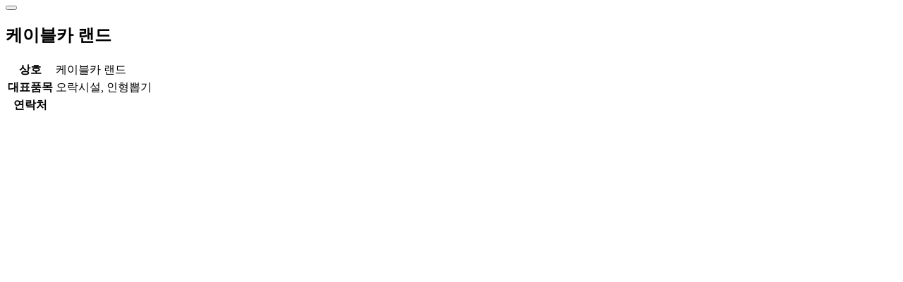

--- FILE ---
content_type: text/html; charset=UTF-8
request_url: http://yeosucablecar.com/kr/jasan/floor01_pop05
body_size: 1340
content:

<style>
/* css */
</style>
				<!-- 컨텐츠 내용 -->
				<section class="footer-modal-content intro-pop-con floor-pop-page">
					<button onclick="ajaxUnLoad();" title="팝업 닫기" class="modal-close-btn"><i class="xi-close-thin"></i></button>
					<div class="floor-pop-con charge-con">
						<h1>케이블카 랜드</h1>
						<!-- <div class="pop-img-con">
							<ul class="pop-big-img">
								<li class="img-box">
									<img src="http://yeosucablecar.com/images/content/jasan_1floor_pop05_img01.jpg" alt="">
								</li>
								<li class="img-box">
									<img src="http://yeosucablecar.com/images/content/jasan_1floor_pop05_img01.jpg" alt="">
								</li>
								<li class="img-box">
									<img src="http://yeosucablecar.com/images/content/jasan_1floor_pop05_img01.jpg" alt="">
								</li>
								<li class="img-box">
									<img src="http://yeosucablecar.com/images/content/jasan_1floor_pop05_img01.jpg" alt="">
								</li>
							</ul>
							<ul class="pop-small-img">
								<li class="small-img-item on">
									<img src="http://yeosucablecar.com/images/content/jasan_1floor_pop05_img01.jpg" alt="">
								</li>
								<li class="small-img-item">
									<img src="http://yeosucablecar.com/images/content/jasan_1floor_pop05_img01.jpg" alt="">
								</li>
								<li class="small-img-item">
									<img src="http://yeosucablecar.com/images/content/jasan_1floor_pop05_img01.jpg" alt="">
								</li>
								<li class="small-img-item">
									<img src="http://yeosucablecar.com/images/content/jasan_1floor_pop05_img01.jpg" alt="">
								</li>
							</ul>
						</div> -->
						<div class="pop-item-box">
							<div class="pop-info">
								<table>
									<colgroup>
										<col style="width: 23%">
										<col style="width: 77%">
									</colgroup>
									<tbody>
										<tr>
											<th class="gray-bg">상호</th>
											<td>케이블카 랜드</td>
										</tr>
										<tr>
											<th class="gray-bg">대표품목</th>
											<td>오락시설, 인형뽑기</td>
										</tr>
										<tr>
											<th class="gray-bg">연락처</th>
											<td></td>
										</tr>
									</tbody>
								</table>
							</div>
						</div>
					</div>
				<!-- //컨텐츠 내용 -->

<script>
	/** $(function(){
		var $slide = $('.pop-big-img');
		var $nav = $('.pop-small-img').find('li');
		var enableNav = true; //클릭하여 내비게이션 이동 허용 여부(슬라이드 동작 중 클릭되는 것을 방지)
		var speed = 1000;//슬라이드 속도

		$slide.on('init reInit', function (event, slick) {//페이징이니셜
		}).on('beforeChange', function(event, slick, currentSlide, nextSlide){ //슬라이드 변경 시 내비 및 페이징 변경
			//내비 변경
			if(enableNav){
			$nav.removeClass("on");
			$nav.eq(nextSlide).addClass("on");
			navStatus();
			}
		});

		function navStatus(){ //슬라이드 동작 중 내비클릭 방지
			enableNav = false;
			setTimeout(function() {
			enableNav = true;
			}, speed);
		}

		$nav.on("click", function(){ //내비 클릭시 해당 인덱스로 이동
			if(enableNav){
			var slideNo = $(this).index();
			$slide.slick('slickGoTo', slideNo);
			$nav.removeClass("on");
			$(this).addClass("on")
			navStatus();
			}
		 });

		$slide.slick({
			arrows: true,
			prevArrow: '<button class="slide-arrow prev-arrow"><i class="xi-angle-left-thin"></button>',
			nextArrow: '<button class="slide-arrow next-arrow"><i class="xi-angle-right-thin"></button>',
			dots: false,
			infinite: true,
			autoplay:false,
			fade:true,
			speed:speed,
			draggable: true
  });
}) **/

 $('.pop-big-img').slick({
   prevArrow: '<button class="slick-prev slick-arrow"><i class="xi-angle-left-thin"></button>',
   nextArrow: '<button class="slick-next slick-arrow"><i class="xi-angle-right-thin"></button>',
   slidesToShow: 1,
   slidesToScroll: 1,
   arrows: true,
   fade: true,
   asNavFor: '.pop-small-img'
 });
 $('.pop-small-img').slick({
   slidesToShow: 4,
   slidesToScroll: 1,
   asNavFor: '.pop-big-img',
   dots: false,
   arrows: false,
   focusOnSelect: true
 });

</script>
